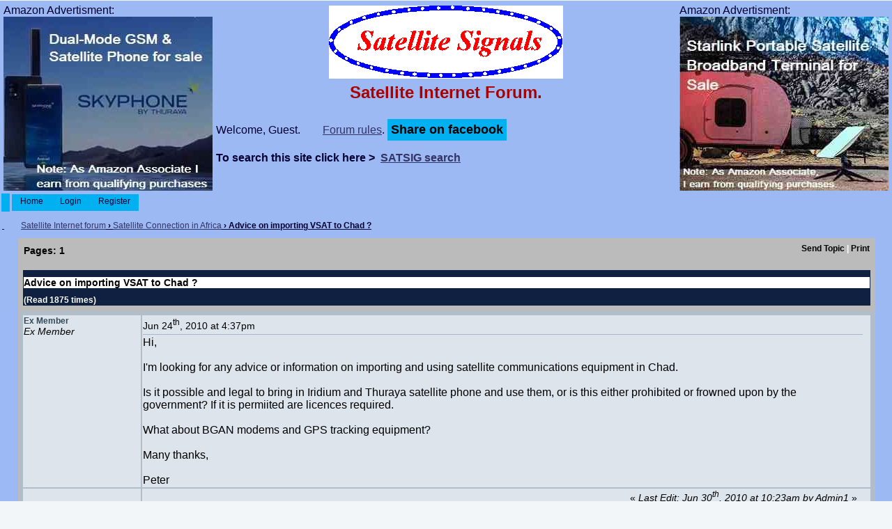

--- FILE ---
content_type: text/html; charset=UTF-8
request_url: https://www.satsig.net/cgi-bin/yabb/YaBB.pl?num=1277393831
body_size: 8118
content:
<!DOCTYPE html>
<html lang="en-us">
<head>
<meta charset="UTF-8">
<title>Advice on importing VSAT to Chad ?</title>
<link rel="icon" type="image/x-icon" href="https://www.satsig.net/favicon.ico">
<meta name="Description" content="Advice on importing VSAT to Chad ? in Africa VSAT dish communications forum.">
<meta name="viewport" content="width=device-width, initial-scale=1">
<!-- template is /Templates/default/default.html -->
<!-- <link rel="stylesheet" href="https://www.satsig.net/yabbfiles/Templates/Forum/defaultplusshsyle.css" type="text/css"> -->

<!-- disabled 19july2025 <script async src="https://fundingchoicesmessages.google.com/i/pub-7693758290248067?ers=1"></script><script>(function() {function signalGooglefcPresent() {if (!window.frames['googlefcPresent']) {if (document.body) {const iframe = document.createElement('iframe'); iframe.style = 'width: 0; height: 0; border: none; z-index: -1000; left: -1000px; top: -1000px;'; iframe.style.display = 'none'; iframe.name = 'googlefcPresent'; document.body.appendChild(iframe);} else {setTimeout(signalGooglefcPresent, 0);}}}signalGooglefcPresent();})();</script>  -->

<script>
jumptologin = 1;
</script>

<!-- <script async src="https://www.satsig.net/yabbfiles/YaBB.js"></script> -->

<style>
.btn {
  background-color: #00B0F0; /* Blue */
  border: none;
  color: black;
  padding: 5px 5px;
  text-align: center;
  text-decoration: none;
  display: inline-block;
  font-size: 18px;
  font-weight: bold;
}

a{font-weight:normal;color:#333366;font-family:Verdana, Arial, Sans-Serif;text-decoration:underline;}
a:hover{color:#000000;font-family:Verdana, Arial, Sans-Serif;text-decoration:underline;}
a:visited{font-weight:normal;color:#333366;font-family:Verdana, Arial, Sans-Serif;text-decoration:underline;}
img{max-width:100%;height:auto}
@media (min-width:960px){#divhead{width:100%;background-color:#FFFFFF;}
#divheadleft{float:left;width:300px;height:270px;background-color:#bbbbbb;margin:5px 5px 0px 5px;}
#divheadright{float:right;width:300px;height:270px;background-color:#bbbbbb;margin:5px 5px 0px 5px;}
#divheadcentre{padding:5px;background-color:#9CB9F3;}
#logo{width:336px;}

#bottomcentre{margin-left:auto;margin-right:auto;}
}
@media (min-width:855px) and (max-width:959px){#divhead{width:100%;background-color:#FFFFFF;}
#divheadleft{float:left;width:250px;height:250px;background-color:#bbbbbb;margin:5px 5px 0px 5px;}
#divheadright{float:right;width:250px;height:250px;background-color:#bbbbbb;margin:5px 5px 0px 5px;}
#divheadcentre{padding:5px;background-color:#9CB9F3;}

}
@media (min-width:760px) and (max-width:854px){#divhead{width:100%;background-color:#FFFFFF;}
#divheadleft{float:left;width:200px;height:200px;background-color:#bbbbbb;margin:5px 5px 0px 5px;}
#divheadright{float:right;width:200px;height:200px;background-color:#bbbbbb;margin:5px 5px 0px 5px;}
#divheadcentre{padding:5px;background-color:#9CB9F3;}

}
@media (min-width:720px) and (max-width:759px){#divhead{width:100%;background-color:#FFFFFF;}
#divheadleft{float:left;width:180px;height:150px;background-color:#bbbbbb;margin:5px 5px 0px 5px;}
#divheadright{float:right;width:180px;height:150px;background-color:#bbbbbb;margin:5px 5px 0px 5px;}
#divheadcentre{padding:5px;background-color:#9CB9F3;}

}
@media (min-width:550px) and (max-width:719px){#divhead{width:100%;background-color:#FFFFFF;}
#divheadleft{display:none;}
#divheadright{display:none;}
#divheadcentre{padding:5px;background-color:#9CB9F3;}

}
@media (min-width:468px) and (max-width:549px){#divhead{width:100%;background-color:#9CB9F3;}
#divheadleft{display:none;}
#divheadright{display:none;}
#divheadcentre{background-color:#9CB9F3;}

}
@media (min-width:320px) and (max-width:467px){
#divhead{width:100%;background-color:#9CB9F3;}
#divheadleft{display:none;}
#divheadright{display:none;}
#divheadcentre{background-color:#9CB9F3;}

}
@media (max-width:319px){
#divhead{width:100%;background-color:#FF0000;}
#divheadleft{display:none;}
#divheadright{display:none;}
#divheadcentre{background-color:#9CB9F3;}

}

h1 {
   font: 14px Verdana, Helvetica, Sans-Serif;
   color: #000; background-color:#ffffff;
   font-weight: bold;
}

body{padding:0;background-color:#F2F6F9;font-family:Verdana, Helvetica, Arial, Sans-Serif;font-size:1em;margin-top:1px;margin-left:0;margin-right:0;padding-top:0;padding-left:0;padding-right:0;min-width:320px;}
form{display:inline;padding:0px;margin:0px;}
input, .button{background-color:#F1F2F4;border:1px solid #B1BDC9;color:#000000;font-family:Verdana, Helvetica, Sans-Serif;font-size:12px;font-weight:normal;}
.tabtitle{font-weight:bold;font-style:normal;font-size:12px;font-family:Verdana, Arial, Sans-Serif;color:#FFFFFF;background-color:#5488c1;background-image:url('https://www.satsig.net/yabbfiles/Templates/Forum/default/catbg.png');}
.tabtitle a{font-weight:bold;font-style:normal;font-size:12px;color:#FFFFFF;text-decoration:none;}
.tabtitle a:hover{color:#990000;text-decoration:underline;}
#maincontainer{width:100%;margin-left:auto;margin-right:auto;padding:0px;border-top:0px;margin-bottom:10px;}

/* tried 000033  is 777799 */
#container{width:100%;background-color:#9CB9F3;padding:0px;border:0px;margin:0px;padding-left:0px;padding-right:0px;color:#000033;}

.menutop{height:24px;background-color:#9CB9F3;background-image:url('https://www.satsig.net/yabbfiles/Templates/Forum/default/menutop.png');text-align:left}
.mainbottom{height:22px;width:100%;background-color:#9CB9F3;background-image:url('https://www.satsig.net/yabbfiles/Templates/Forum/default/grad_bottom.png');text-align:left}

.tabmenuleft{height:24px;text-align:left;background-color:#00B0F0;}

.tabmenuright{height:24px;text-align:left;background-color:#9CB9F3;background-image:url('https://www.satsig.net/yabbfiles/Templates/Forum/default/tabright211.png');background-repeat:no-repeat}

.tabmenu{height:24px;background-color:#9CB9F3;text-align:left}
.tabmenu span{float:left;height:24px;background-color:#00B0F0;text-align:center;cursor:pointer}

.tabmenu span a{font-size:12px;font-family:Verdana, Helvetica, Arial, Sans-Serif;color:#000033;font-weight:normal;text-decoration:none;white-space:nowrap;}
.tabmenu span a:hover{text-decoration:none;}

.tabmenu span.selected{font-weight:normal;background-color:#00B0F0;}

.rightbox{height:24px;text-align:center;background-color:#9CB9F3;background-image:url('https://www.satsig.net/yabbfiles/Templates/Forum/default/searchbg211.png');background-repeat:repeat-x;font-size:12px;font-weight:normal;font-style:normal;text-decoration:none;font-family:Verdana, Helvetica, Arial, Sans-Serif;color:#000033}
.usermenu{border-right:1px outset #88A8E0;width:96%;height:24px;margin-left:auto;margin-right:auto;border-left:0px none;border-top:0px none;border-bottom:0px none;}
.usercontainer{border-left:1px outset #88A8E0;border-right:1px outset #88A8E0;border-bottom:1px outset #88A8E0;width:92%;padding-left:2%;padding-right:2%;padding-top:12px;padding-bottom:20px;background-color:#88A8E0;border-top:0px none;margin-left:auto;margin-right:auto}
.containerbg{background-color:#9CB9F3;}
input{background-color:#E8EBEF;border:1px solid #B1BDC9;color:#000000;font-family:Verdana, Helvetica, Sans-Serif;font-size:12px;}
textarea{background-color:#E8EBEF;border:1px solid #B1BDC9;color:#000000;font-family:Verdana, Helvetica, Sans-Serif;font-size:12px;}
select{background-color:#E8EBEF;border:1px solid #B1BDC9;color:#000000;font-family:Verdana, Helvetica, Sans-Serif;font-size:12px;}
select optgroup{color:#000000;font-family:Verdana, Helvetica, Sans-Serif;font-size:12px;}
.copyright{font-family:Verdana, Helvetica, Arial, Sans-Serif;font-size:12px;font-weight:bold;text-align:center;color:#000000;}
.copyright a{font-family:Verdana, Helvetica, Arial, Sans-Serif;font-size:12px;font-weight:bold;text-align:center;color:#000000;}
#fscroller{line-height:1.3;}
.useronline{font-weight:bold;color:#2E8B57;}
.useroffline{font-weight:bold;color:#000000;}
.useraway{font-weight:bold;color:#6078B0;}
.nav, a.nav, a.nav:visited{font-weight:bold;font-size:12px;color:#000033;text-decoration:underline;}
a.nav:hover{color:#990000;text-decoration:underline;}
.QuickLinks{background-color:#DDDDDD;position:absolute;display:none;margin-top:15px;margin-left:0px;padding:0px;border:1px;border-color:#000000;border-style:solid;list-style:none;text-indent:0px;}
.QuickLinks li{background-color:#EEEEEE;white-space:nowrap;font-size:12px;margin-left:0px;padding:3px;list-style:none;text-indent:0px;}
.QuickLinks li:hover{background-color:#FFFFFF;}
.QuickLinks a:hover{text-decoration:none;}
.windowbg{background-color:#DEE4EC;font-size:12px;font-weight:normal;font-style:normal;font-family:Verdana, Sans-Serif;color:#304B58;}
.windowbg2{background-color:#FEFEFE;font-size:12px;font-weight:normal;font-style:normal;font-family:Verdana, Sans-Serif;color:#304B58;}
.dividerbot{border-bottom:1px #A7B8CC solid;}
.dividertop{border-top:1px #A7B8CC solid;}
.hr{height:1px;color:#6078B0;background-color:#6078B0;border:0px solid #6078B0;border-top:0px solid #6078B0;}
.bordercolor{font-size:12px;font-family:Verdana, Helvetica, Arial, Sans-Serif;background-color:#B1BDC9;}
.small{font-size:14px;color:#000000;font-family:Verdana, Helvetica, Arial, Sans-Serif;}
.top{font-style:normal;font-size:12px;color:#475F79;}
.titlebg{font-size:12px;font-weight:bold;font-style:normal;text-decoration:none;font-family:Verdana, Helvetica, Arial, Sans-Serif;color:#FFFFFF;background-color:#102040;}
.titlebg a{font-weight:bold;font-style:normal;text-decoration:underline;color:#FFFFFF;}
.titlebg a:hover{text-decoration:underline;}

/* was 88A0C8 is BBBBBB */
.catbg{font-size:12px;font-weight:bold;font-style:normal;text-decoration:none;font-family:Verdana, Helvetica, Arial, Sans-Serif;color:#FFFFFF;background-color:#BBBBBB;}

/* was FFFFFF is 000000 */
.catbg a{font-weight:bold;font-style:normal;text-decoration:none;color:#000000;}
.catbg a:hover{text-decoration:underline;}

.message{font-size:12pt;font-weight:normal;font-style:normal;text-decoration:none;font-family:Verdana, Helvetica, Arial, Sans-Serif;color:#000000;}
.message a{font-weight:normal;font-style:normal;text-decoration:underline;color:#900000;background-color:transparent;}
.message a:hover{text-decoration:underline;color:#000000;background-color:transparent;}
.droppageindex{float:left;font-family:Verdana, Sans-Serif;background-color:#FFFFFF;color:#000000;padding:0px;padding-left:4px;margin:0px;border:2px inset;}
.droppages{height:14px;padding-left:1px;padding-right:1px;}
.droppages a{color:#000000;font-size:12px;font-weight:normal;}
.highlight{font-size:inherit;font-family:inherit;font-weight:bold;font-style:inherit;background-color:#FFFF33;color:#000000;}
.imgbg{font-style:normal;font-size:12px;color:#FFFFFF;}
.imgcatbg{font-style:normal;font-size:12px;color:#000000;font-weight:bold;}
.imgtitlebg{font-style:normal;font-size:12px;color:#FFFFFF;font-weight:bold;}
.imgwindowbg{font-style:normal;font-size:12px;color:#005177;}
.imgmenu{font-style:normal;font-size:12px;color:#000000;font-weight:bold;}
.quote{font-size:12px;font-weight:normal;font-style:normal;font-family:Verdana, Helvetica, Arial, Sans-Serif;color:#000000;background-color:#E8EBEF;border:1px #34689A solid;width:90%;padding:4px;}
.code{font-size:14px;font-weight:normal;font-style:normal;font-family:Courier, Courier New, Sans-Serif;color:#000000;background-color:#CCCCCC;border:1px #34689A solid;width:90%;padding:4px;}
.editbg{color:#000000;font-size:12px;font-weight:normal;font-style:normal;font-family:Verdana, Helvetica, Arial, Sans-Serif;background-color:#FFFEDF;border:1px #cc0000 solid;width:280px;padding:4px;margin-left:auto;margin-right:auto;}
.forumjump{color:#000000;background-color:#F5F5DC;border-bottom:1px dashed #D6B2FF;border-top:1px dashed #D6B2FF;font-weight:bold;}
.forumjumpcat{color:#000000;background-color:#FFFEDF;border-bottom:1px dashed #D6B2FF;border-top:1px dashed #D6B2FF;}
.forumjumpcatm{color:#000000;background-color:#EEE8AA;font-style:italic;}
.forumjumpcatmf{color:#000000;background-color:#EEE8AA;font-style:italic;border-bottom:1px dashed #C5AAEE;}
.forumcurrentboard{color:#000000;background-color:#F0FFF0;font-weight:bold;}
#PMcontainer{float:left;background-color:#9CB9F3;width:100%;padding:0px;border:0px;margin-bottom:10px;}
.topline{border-top:1px solid #34689A;}
.topheader{background:#4981B8;margin-bottom:10px;}
.boardcontainer{background-color:#BBBBBB;border:0px none;}
.displaycontainer{width:100%;padding:1px;background-color:#BBBBBB;}
.navbarcontainer{margin:0px;}
.green{display:none;}

pre.sh_sourceCode {
font-size:14px;
font-weight:400;
font-style:normal;
font-family:Courier, 'Courier New', Sans-Serif;
color:#000;
background-color:#CCC;
border:1px #444 solid;
width:90%;
padding:4px;
}

pre.sh_sourceCode .sh_string {
color:red;
font-family:monospace;
}

pre.sh_sourceCode .sh_regexp {
color:orange;
font-family:monospace;
}

pre.sh_sourceCode .sh_specialchar {
color:#FFC0CB;
font-family:monospace;
}

pre.sh_sourceCode .sh_comment {
color:#A52A2A;
font-style:italic;
}

pre.sh_sourceCode .sh_symbol {
color:#8B0000;
}

pre.sh_sourceCode .sh_todo {
font-weight:700;
background-color:#0FF;
}

pre.sh_sourceCode .sh_predef_var {
color:#00008B;
}

pre.sh_sourceCode .sh_linenum {
color:#000;
font-family:monospace;
}

pre.sh_sourceCode .sh_url {
color:blue;
text-decoration:underline;
font-family:monospace;
}

pre.sh_sourceCode .sh_bold {
color:#006400;
font-weight:700;
}

pre.sh_sourceCode .sh_underline {
color:#006400;
text-decoration:underline;
}

pre.sh_sourceCode .sh_fixed {
color:green;
font-family:monospace;
}

pre.sh_sourceCode .sh_keyword,pre.sh_sourceCode .sh_date {
color:blue;
font-weight:700;
}

pre.sh_sourceCode .sh_type,pre.sh_sourceCode .sh_ip,pre.sh_sourceCode .sh_name,pre.sh_sourceCode .sh_variable,pre.sh_sourceCode .sh_argument,pre.sh_sourceCode .sh_newfile,pre.sh_sourceCode .sh_attribute {
color:#006400;
}

pre.sh_sourceCode .sh_usertype,pre.sh_sourceCode .sh_classname {
color:teal;
}

pre.sh_sourceCode .sh_number,pre.sh_sourceCode .sh_optionalargument,pre.sh_sourceCode .sh_selector {
color:purple;
}

pre.sh_sourceCode .sh_preproc,pre.sh_sourceCode .sh_predef_func,pre.sh_sourceCode .sh_time,pre.sh_sourceCode .sh_file {
color:#00008B;
font-weight:700;
}

pre.sh_sourceCode .sh_function,pre.sh_sourceCode .sh_section {
color:#000;
font-weight:700;
}

pre.sh_sourceCode .sh_cbracket,pre.sh_sourceCode .sh_paren {
color:red;
}

pre.sh_sourceCode .sh_italics,pre.sh_sourceCode .sh_value {
color:#006400;
font-style:italic;
}

pre.sh_sourceCode .sh_math,pre.sh_sourceCode .sh_oldfile {
color:orange;
}

pre.sh_sourceCode .sh_bibtex,pre.sh_sourceCode .sh_difflines,pre.sh_sourceCode .sh_property {
color:blue;
}


</style>

</head>
<body>

<div id="maincontainer">
<div id="container">
<div id="divhead">

<!-- <div id="divheadleft" style="vertical-align: middle; background-color: #9CB9F3"> -->
<!--     Advertisment:<span data-nosnippet><a href="https://www.satsig.net/africa/vsat-installers-africa.htm" target="_blank"> -->
<!--     <img src="https://www.satsig.net/africa/cameroon/Perez-Esapa-s.jpg" alt="VSAT installation in Cameroon" width="300" height="250"></a></span> -->
<!-- </div> -->

<!-- <div id="divheadleft" style="vertical-align: middle; background-color: #9CB9F3"> -->
<!-- <span data-nosnippet>Advertisment: -->
<!--  <a href="https://www.oasisnetworks.net/broadband/" target="_blank" rel="noreferrer"> -->
     <!-- lazy load from 5 march 2024 -->
     <!-- <img src="https://www.satsig.net/forum-archive/oasis-vsat-chad-2.jpg" loading="lazy" alt="Broadband via satellite" width="300" height="250"> -->
<!--     </a></span> -->
<!-- </div> -->

<div id="divheadleft" style="vertical-align: middle; background-color: #9CB9F3">
     <span data-nosnippet>
     Amazon Advertisment:
     <a href="https://www.amazon.co.uk/OSAT-Thuraya-ONE-Satellite-Phone-Black/dp/B0DV5N6MF1?crid=1HNOL687PC85L&amp;dib=eyJ2IjoiMSJ9.[base64].DAyIJGkwr-xBumhghL9VV-hHHyWEC6PMkNjr6CcXFnE&amp;dib_tag=se&amp;keywords=satellite+phone&amp;qid=1752926285&amp;sprefix=satellite+phone%2Cspecialty-aps%2C203&amp;sr=8-2-catcorr&amp;srs=206534375031&amp;linkCode=ll1&amp;tag=satellitesign-21&amp;linkId=4373645851c144fc42589134a20b0e03&amp;language=en_GB&amp;ref_=as_li_ss_tl" target="_blank" rel="noreferrer">
     <img src="https://www.satsig.net/forum-archive/satellite-phone-advert-3.jpg" alt="Satellite phone for sale" width="300" height="250">
     </a>
     </span>
</div>

<!-- <div id="divheadright" style="vertical-align: middle; background-color: #9CB9F3">  -->
<!--      <span data-nosnippet>Advertisment:<a href="https://www.satsig.net/planet-earth.htm" target="_blank"> -->
<!--      <img src="https://www.satsig.net/forum-archive/globe-animation-300x250.jpg" alt="Planet Earth rotating animation" width="300" height="250"></a></span> -->
<!-- </div> -->

<!-- <div id="divheadright" style="vertical-align: middle; background-color: #9CB9F3"> -->
<!--     <span data-nosnippet>Advertisment:<a href="https://gccsat.com/" target="_blank"> -->
<!--     <img src="https://www.satsig.net/forum-archive/gccsat-advert-till-27jan2024-Design-4.jpg" alt="Worldwide satellite services from Ground Control Company" width="300" height="250"> -->
<!--     </a></span> -->
<!-- </div> -->

<div id="divheadright" style="vertical-align: middle; background-color: #9CB9F3"> 
     <span data-nosnippet>
     Amazon Advertisment: 
     <a href="https://www.amazon.co.uk/STARLINK-Standard-Satellite-Antenna-Kit/dp/B0D3XX1VBB?crid=W3MULOMG6UY1&amp;dib=eyJ2IjoiMSJ9.[base64].gOH7Vy87qdWQCcwUOTGS19Ez7cmzNp_WbUX2WiOiQqc&amp;dib_tag=se&amp;keywords=starlink&amp;qid=1751978766&amp;sprefix=starlink%2Caps%2C102&amp;sr=8-4&amp;linkCode=ll1&amp;tag=satellitesign-21&amp;linkId=dbe690d61d8588e22fe68e9c2ae1b9ba&amp;language=en_GB&amp;ref_=as_li_ss_tl">
     <img src="https://www.satsig.net/forum-archive/starlink-satellite-terminal-amazon-advert-3.jpg" alt="Starlink broadband terminal for Sale" width="300" height="250">
     </a>
     </span>
</div> 

<div id="divheadcentre">
    <p style="text-align: center; margin-top: 2px; margin-bottom: 2px"><a href="https://www.satsig.net/"><img src="https://www.satsig.net/ssllogo.gif" title="satsig.net home page" alt="www.satsig.net" width="336" height="105"></a></p>
    <!-- <p style="text-align: center; margin-top: 2px; margin-bottom: 2px"><a href="https://www.satsig.net/"><img src="https://www.satsig.net/sslogo-xmas-2022.gif" width="336" height="105" alt="www.satsig.net"></a></p> -->
    <!-- <p style="text-align: center; margin-top: 2px; margin-bottom: 2px"><a href="https://www.satsig.net/"><img src="https://www.satsig.net/happy-new-year-fireworks.jpg" width="336" height="105" alt="www.satsig.net"></a></p> -->
    <p style="text-align: center; color: #aa0000; font-size: 1.5em; font-family: sans-serif; margin-top: 2px;"><b>Satellite Internet Forum.</b></p>
    Welcome, Guest.   
    <span data-nosnippet>&nbsp;&nbsp;&nbsp;&nbsp;&nbsp;&nbsp;&nbsp;<a href="https://www.satsig.net/forum-rules.htm" rel="nofollow">Forum rules</a>.</span>
    <button id="sharer" class="btn">Share on facebook</button>
    <script>
    document.getElementById('sharer').onclick = function () {
    var url = 'https://www.facebook.com/sharer/sharer.php?u=';
    url += encodeURIComponent(location.href);
    window.open(url, 'fbshare', 'width=640,height=320');
    };
    </script>

    <p><b>To search this site click here &gt;&nbsp; <a href="https://www.satsig.net/satsig-search.htm"><b>SATSIG search</b></a></b></p>


</div>

</div>

<table style="width: 100%">
  <tr>
    <td class="tabmenuleft" style="width: 10px">&nbsp;</td>
    <td class="tabmenu"><span class="selected"><a href="https://www.satsig.net/cgi-bin/yabb/YaBB.pl" title = "Home" style="padding: 3px 0 4px 0;">&nbsp;&nbsp;&nbsp;&nbsp;Home&nbsp;&nbsp;&nbsp;&nbsp;</a></span>&nbsp;&nbsp;&nbsp;&nbsp;<span ><a href="https://www.satsig.net/cgi-bin/yabb/YaBB.pl?action=login;sesredir=num~1277393831" rel="nofollow" style="padding: 3px 0 4px 0;">&nbsp;&nbsp;&nbsp;&nbsp;Login&nbsp;&nbsp;&nbsp;&nbsp;</a></span>&nbsp;&nbsp;&nbsp;&nbsp;<span ><a href="https://www.satsig.net/cgi-bin/yabb/YaBB.pl?action=register" title = "Register" rel="nofollow" style="padding: 3px 0 4px 0;">&nbsp;&nbsp;&nbsp;&nbsp;Register&nbsp;&nbsp;&nbsp;&nbsp;</a></span>&nbsp;&nbsp;&nbsp;&nbsp;</td>
    <td class="tabmenu" style="vertical-align: top">&nbsp;</td>
  </tr>
</table>

<table style="width:100%">
  <tr>
     <td class="nav" style="width: 2%; height: 30px">&nbsp;</td>
     <td class="nav" style="text-align: left; height: 30px"><span data-nosnippet><a href="https://www.satsig.net/cgi-bin/yabb/YaBB.pl">Satellite Internet forum</a> &rsaquo; <a href="https://www.satsig.net/cgi-bin/yabb/YaBB.pl?board=ivsat-af">Satellite Connection in Africa</a> &rsaquo; Advice on importing VSAT to Chad ?</span></td>
  </tr>
</table>

<div style="width: 96%; margin-left: auto; margin-right: auto; text-align: left">
	<!-- <script async  src="https://www.satsig.net/yabbfiles/ajax.js"></script> 27 jun 2021 -->
	<!-- <script async  src="https://www.satsig.net/yabbfiles/ubbc.js"></script> -->
	
	

<!-- Navigation Bar start -->
<!-- Navigation Bar end -->


<!-- Poll start -->



<!-- Poll end -->

<!-- Threads Button Bar start -->

<div class="displaycontainer">
<table style="padding: 4px; width: 100%; margin-left:auto; margin-right:auto">
<tr>
	<td class="catbg" style="vertical-align: middle; text-align:left">
	<div style="float: left; text-align: left;">
		<span class="small" style="float: left; height: 21px; margin: 0px; margin-top: 2px;">Pages: 1</span>
	</div>
	<div style="float: right; text-align: right;">
		
	<a href="javascript:sendtopicmail(2);"><span class="imgcatbg">Send Topic</span></a> | <a href="https://www.satsig.net/cgi-bin/yabb/YaBB.pl?action=print;num=1277393831" rel="nofollow" target="_blank"><span class="imgcatbg">Print</span></a>

	</div>
	</td>
</tr>
</table>
</div>

<!-- Threads Button Bar end -->


<!-- Threads Title Bar start -->

<div class="displaycontainer">
<table style="padding: 4px; width: 100%; margin-left:auto; margin-right:auto">

<tr>
	<td class="titlebg" style="vertical-align: middle; text-align:left">
		<h1> Advice on importing VSAT to Chad ? </h1> (Read 1875 times)

	</td>
</tr>
</table>
</div>

<!-- Threads Title Bar end -->


<!-- Threads block start, should be left as is -->

	 
	
<div class="displaycontainer">
<table style="padding: 4px; width: 100%; margin-left:auto; margin-right:auto; table-layout: fixed;" class="bordercolor">
<tr>
	<td  class="windowbg" style="vertical-align: top; text-align:left; width: 14%">
		<!-- <a id="0"></a> hidden 9 sept 2021 -->
		<b>Ex Member</b>
		<div class="small">
		<i>Ex Member</i><br />
		
		<br />
		
		<br />
		
		
		
		
		
		</div>
	</td>
	<td class="windowbg" style="vertical-align: top; text-align:left;">
		<div style="float: left; width: 99%; padding-top: 2px; padding-bottom: 4px; margin-bottom: 2px;" class="dividerbot">
		
		<span class="small" style="float: left; width: 46%; vertical-align: middle;">
			
			<span class="small"><b></b>Jun 24<sup>th</sup>, 2010 at 4:37pm</span>
		</span>
		<span class="small" style="float: left; text-align: right; width: 50%;">
			
	&nbsp; <input type="checkbox" class="windowbg" style="border: 0px; visibility: hidden; display: none;" name="del0" value="0" />

		</span>
		</div>
		<div class="message" style="float: left; width: 99%; overflow: auto;">
			Hi,<br /><br />I'm looking for any advice or information on importing and using satellite communications equipment in Chad.<br /><br />Is it possible and legal to bring in Iridium and Thuraya satellite phone and use them, or is this either prohibited or frowned upon by the government? If it is permiited are licences required.<br /><br />What about BGAN modems and GPS tracking equipment?<br /><br />Many thanks,<br /><br />Peter 
		</div>
	</td>
</tr>
<tr>
	<td class="windowbg" style="vertical-align: bottom">
		<a href="#top">Back to top</a>
	</td>
	<td class="windowbg" style="text-align:left; vertical-align: bottom">
		<div class="small" style="float: left; width: 99%; text-align: right;">
			&#171; <i>Last Edit: Jun 30<sup>th</sup>, 2010 at 10:23am by Admin1</i> &#187; &nbsp;
		</div>
		<div class="small" style="float: left; width: 99%; text-align: left;">
			
		</div>
		<div class="small" style="float: left; width: 99%; text-align: left;">
			
		</div>
		<div style="float: left; width: 99%; padding-top: 5px; margin-top: 5px;" class="dividertop">
		<div class="small" style="float: left; width: 74%;">
			
	
 &nbsp;
		</div>
		<div class="small" style="float: left; text-align: right; width: 25%;">
			<span class="small">  IP Logged<br /> &nbsp;</span>
		</div>
		</div>
	</td>
</tr>
</table>
</div>

<div class="displaycontainer">
<table style="padding: 4px; width: 100%; margin-left:auto; margin-right:auto; table-layout: fixed;" class="bordercolor">
<tr>
	<td  class="windowbg2" style="vertical-align: top; text-align:left; width: 14%">
		<!-- <a id="1"></a> hidden 9 sept 2021 -->
		<b>tunde300us</b>
		<div class="small">
		Senior Member<br />
		&#9733;&#9733;&#9733;<br />
		<span class="useroffline">Offline</span><br /><br />
		<br />
		<br />
		Posts: 62<br />
		
		
		
		
		</div>
	</td>
	<td class="windowbg2" style="vertical-align: top; text-align:left;">
		<div style="float: left; width: 99%; padding-top: 2px; padding-bottom: 4px; margin-bottom: 2px;" class="dividerbot">
		
		<span class="small" style="float: left; width: 46%; vertical-align: middle;">
			
			<span class="small"><b>Reply #1 - </b>Jul 7<sup>th</sup>, 2010 at 7:02pm</span>
		</span>
		<span class="small" style="float: left; text-align: right; width: 50%;">
			
	&nbsp; <input type="checkbox" class="windowbg2" style="border: 0px; visibility: hidden; display: none;" name="del1" value="1" />

		</span>
		</div>
		<div class="message" style="float: left; width: 99%; overflow: auto;">
			All those things are legally used in any West African country,as long as you dont have hidden motives. 
		</div>
	</td>
</tr>
<tr>
	<td class="windowbg2" style="vertical-align: bottom">
		<a href="#top">Back to top</a>
	</td>
	<td class="windowbg2" style="text-align:left; vertical-align: bottom">
		<div class="small" style="float: left; width: 99%; text-align: right;">
			 &nbsp;
		</div>
		<div class="small" style="float: left; width: 99%; text-align: left;">
			
		</div>
		<div class="small" style="float: left; width: 99%; text-align: left;">
			
		</div>
		<div style="float: left; width: 99%; padding-top: 5px; margin-top: 5px;" class="dividertop">
		<div class="small" style="float: left; width: 74%;">
			
	
 &nbsp;
		</div>
		<div class="small" style="float: left; text-align: right; width: 25%;">
			<span class="small">  IP Logged<br /> &nbsp;</span>
		</div>
		</div>
	</td>
</tr>
</table>
</div>

	 

<!-- Threads block end, should be left as is -->


<!-- Threads Button Bar start -->

<div class="displaycontainer">
<div style="clear: both;"></div>
<table style="padding: 4px; width: 100%; margin-left:auto; margin-right:auto">
<tr>
	<td class="catbg" style="vertical-align: middle; text-align:left">
	<div style="float: left; text-align: left;">
		<span class="small" style="float: left; height: 21px; margin: 0px; margin-top: 2px;">Pages: 1</span>
	</div>
	<div style="float: right; text-align: right;">
		
	<a href="javascript:sendtopicmail(2);"><span class="imgcatbg">Send Topic</span></a> | <a href="https://www.satsig.net/cgi-bin/yabb/YaBB.pl?action=print;num=1277393831" rel="nofollow" target="_blank"><span class="imgcatbg">Print</span></a>

	</div>
	</td>
</tr>
</table>
</div>

<!-- Threads Button Bar end -->


<!-- Navigation Bar start -->
<!-- Navigation Bar end -->


<!-- Threads Admin Button Bar start -->

<div style="margin: 4px;">
<table style="padding: 4px; width: 100%">
<tr>
	<td style="vertical-align: top; text-align:left">
		<span class="small">
	
</span>
	</td>
</tr>
</table>
</div>

<!-- Threads Admin Button Bar end -->

<!-- after <span class="small" style="float: left; width: 46%; vertical-align: middle;"> -->
<!-- deleted <b></b><br /> 22 May 2017 eric -->
<!-- testing to put proposed multiplex advert here -->
<!-- multiplex ads as below used 27 sept - 16 oct 2023 , then stopped due to poor response -->
<!-- ads restarted as below 29 Feb 2024 -->

<!-- Note by, and for, forum admin: I am testing this location below for an Adsense advertisment - Adverts should ONLY appear on message type pages with ?num=NNNNNNNNNN
    and NOT appear on the forum home page, login page, register page, or index pages or board index pages. This text comes from Templates/default/Display.template -->
   
<!-- google ad disabled 19july2025 to try and speed up page
<hr>
<div style="display:block; margin:auto; width: 90%;">
<script async src="https://pagead2.googlesyndication.com/pagead/js/adsbygoogle.js?client=ca-pub-7693758290248067"
     crossorigin="anonymous"></script> -->
<!-- Forum responsive -->
<!-- <ins class="adsbygoogle"
     style="display:block"
     data-ad-client="ca-pub-7693758290248067"
     data-ad-slot="1353675793"
     data-ad-format="auto"
     data-full-width-responsive="true"></ins>
<script>
     (adsbygoogle = window.adsbygoogle || []).push({});
</script>
</div>
<hr> -->



	<script  >
	<!-- //
	function uncheckAllBut(counter) {
		for (var i = 0; i < document.forms["multidel"].length; ++i) {
			if (document.forms["multidel"].elements[i].type == "checkbox") document.forms["multidel"].elements[i].checked = false;
		}
		document.forms["multidel"].elements["del"+counter].checked = true;
		document.multidel.submit();
	}

	
	

	
	function ListPages(tid) { window.open('https://www.satsig.net/cgi-bin/yabb/YaBB.pl?action=pages;num='+tid, '', 'menubar=no,toolbar=no,top=50,left=50,scrollbars=yes,resizable=no,width=400,height=300'); }
	// -->
	</script>
	</div>

<!-- problem 21 april 2023 : Google policy violation : ad shows when user selects non-content login page : so blocked, pending programming to turn off ads on non-content pages. -->
<!-- ads restarted 29 feb 2024. Ads now only shown on normal pages with content ending in num=nnnnnnnn, and not on login or index pages. -->

<div class="copyright" style="width: 100%; text-align: center;">
  <input type="hidden" name="IL_IN_ARTICLE">
  <hr>
  <br> 
  <b>Email me: <a href="mailto:eric@satsig.net">eric@satsig.net</a></b><br><br>
  <span class="copyright">Powered by <a href="https://yabbforumsoftware.com/" class="copyright">YaBB 2.5.2</a>!<br>
<a href="https://yabbforumsoftware.com/" class="copyright">YaBB Forum Software</a> &copy; 2000-. All Rights Reserved.</span><br><br>
  
  
  <p><a href="https://www.satsig.net/disclaim.htm" rel="nofollow">Disclaimer, Terms of Use and Privacy</a>&nbsp;&nbsp;
     <a href="https://www.satsig.net/cgi-bin/yabb/YaBB.pl?action=help#User%20Agreement" rel="nofollow">Forum User Agreement</a>&nbsp;&nbsp;
     <a href="https://www.satsig.net/forum-rules.htm" rel="nofollow">Forum rules</a>&nbsp;&nbsp;
     <a href="https://www.satsig.net/cookie/cookie-policy.htm" rel="nofollow">Cookie policy</a>.</p>
</div>

</div>
</div>

<!-- <script async src="https://www.satsig.net/yabbfiles/YaBB.js"></script> -->

<!-- yabb syntax_js  hardcoded 22 march 2021 squiggle brackets deleted -->
<!-- <script src="https://www.satsig.net/yabbfiles/shjs/big10.js" async defer></script> -->

<!-- 27 jun 2021 now YaBB.js and big10.js combined. Also ajax.js and ubbc.js included here and call deleted from Display.pl -->
<script async defer src="https://www.satsig.net/yabbfiles/combined.js"></script>

<!-- two lines below for infolinks added 20 July 2023 STOPPED 27sept 2023
<script type="text/javascript"> var infolinks_pid = 3401001; var infolinks_wsid = 0; </script>
<script type="text/javascript" src="//resources.infolinks.com/js/infolinks_main.js"></script> -->

</body>
</html>